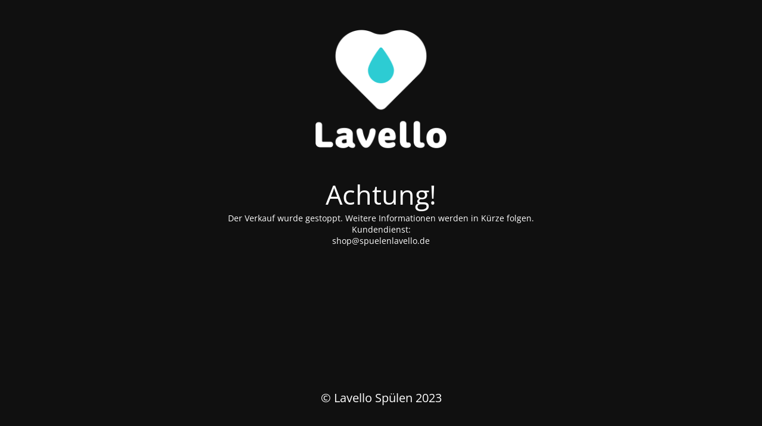

--- FILE ---
content_type: text/html; charset=UTF-8
request_url: https://spuelenlavello.de/produkt/armatur-algeo/
body_size: 1134
content:
<!DOCTYPE html>
<html lang="de">
<head>
	<meta charset="UTF-8" />
	<title>Lavello</title>		<meta name="viewport" content="width=device-width, maximum-scale=1, initial-scale=1, minimum-scale=1">
	<meta name="description" content=""/>
	<meta http-equiv="X-UA-Compatible" content="" />
	<meta property="og:site_name" content="Lavello Spülen - "/>
	<meta property="og:title" content="Lavello"/>
	<meta property="og:type" content="Maintenance"/>
	<meta property="og:url" content="https://spuelenlavello.de"/>
	<meta property="og:description" content="Der Verkauf wurde gestoppt. Weitere Informationen werden in Kürze folgen. 
Kundendienst:
shop@spuelenlavello.de"/>
				<meta property="og:image" content="https://spuelenlavello.de/wp-content/uploads/sites/13/2016/11/logo-big.png" />
			<meta property="og:image:url" content="https://spuelenlavello.de/wp-content/uploads/sites/13/2016/11/logo-big.png"/>
			<meta property="og:image:secure_url" content="https://spuelenlavello.de/wp-content/uploads/sites/13/2016/11/logo-big.png"/>
			<meta property="og:image:type" content="png"/>
			<link rel="profile" href="https://gmpg.org/xfn/11" />
	<link rel="pingback" href="https://spuelenlavello.de/xmlrpc.php" />
	<link rel='stylesheet' id='mtnc-style-css' href='https://spuelenlavello.de/wp-content/plugins/maintenance/load/css/style.css?ver=1737666825' type='text/css' media='all' />
<link rel='stylesheet' id='mtnc-fonts-css' href='https://spuelenlavello.de/wp-content/plugins/maintenance/load/css/fonts.css?ver=1737666825' type='text/css' media='all' />
<style type="text/css">body {background-color: #111111}.preloader {background-color: #111111}body {font-family: Open Sans; }.site-title, .preloader i, .login-form, .login-form a.lost-pass, .btn-open-login-form, .site-content, .user-content-wrapper, .user-content, footer, .maintenance a{color: #ffffff;} a.close-user-content, #mailchimp-box form input[type="submit"], .login-form input#submit.button  {border-color:#ffffff} input[type="submit"]:hover{background-color:#ffffff} input:-webkit-autofill, input:-webkit-autofill:focus{-webkit-text-fill-color:#ffffff} body &gt; .login-form-container{background-color:#111111}.btn-open-login-form{background-color:#111111}input:-webkit-autofill, input:-webkit-autofill:focus{-webkit-box-shadow:0 0 0 50px #111111 inset}input[type='submit']:hover{color:#111111} #custom-subscribe #submit-subscribe:before{background-color:#111111} * {
	font-size: 20px;
}</style>    
    <!--[if IE]><script type="text/javascript" src="https://spuelenlavello.de/wp-content/plugins/maintenance/load/js/jquery.backstretch.min.js"></script><![endif]--><link rel="stylesheet" href="https://fonts.bunny.net/css?family=Open%20Sans:300,300italic,regular,italic,600,600italic,700,700italic,800,800italic:300"></head>

<body data-rsssl=1 class="maintenance ">

<div class="main-container">
	<div class="preloader"><i class="fi-widget" aria-hidden="true"></i></div>	<div id="wrapper">
		<div class="center logotype">
			<header>
				        <div class="logo-box" rel="home">
            <img src="https://spuelenlavello.de/wp-content/uploads/sites/13/2016/11/logo-big.png" srcset="https://spuelenlavello.de/wp-content/uploads/sites/13/2016/11/logo-big.png 2x" width="220"  alt="logo">
        </div>
    			</header>
		</div>
		<div id="content" class="site-content">
			<div class="center">
                <h2 class="heading font-center" style="font-weight:300;font-style:normal">Achtung!</h2><div class="description" style="font-weight:300;font-style:normal"><p>Der Verkauf wurde gestoppt. Weitere Informationen werden in Kürze folgen.<br />
Kundendienst:<br />
shop@spuelenlavello.de</p>
</div>			</div>
		</div>
	</div> <!-- end wrapper -->
	<footer>
		<div class="center">
			<div style="font-weight:300;font-style:normal">© Lavello Spülen 2023</div>		</div>
	</footer>
			</div>

<!--[if lte IE 10]>
<script type="text/javascript" src="https://spuelenlavello.de/wp-includes/js/jquery/jquery.js?ver=1" id="jquery_ie-js"></script>
<![endif]-->
<!--[if !IE]><!--><script type="text/javascript" src="https://spuelenlavello.de/wp-includes/js/jquery/jquery.js?ver=3.7.1" id="jquery-core-js"></script>
<script type="text/javascript" src="https://spuelenlavello.de/wp-includes/js/jquery/jquery-migrate.js?ver=3.4.1" id="jquery-migrate-js"></script>
<!--<![endif]--><script type="text/javascript" id="_frontend-js-extra">
/* <![CDATA[ */
var mtnc_front_options = {"body_bg":"","gallery_array":[],"blur_intensity":"5","font_link":["Open Sans:300,300italic,regular,italic,600,600italic,700,700italic,800,800italic:300"]};
/* ]]> */
</script>
<script type="text/javascript" src="https://spuelenlavello.de/wp-content/plugins/maintenance/load/js/jquery.frontend.js?ver=1737666825" id="_frontend-js"></script>

</body>
</html>
